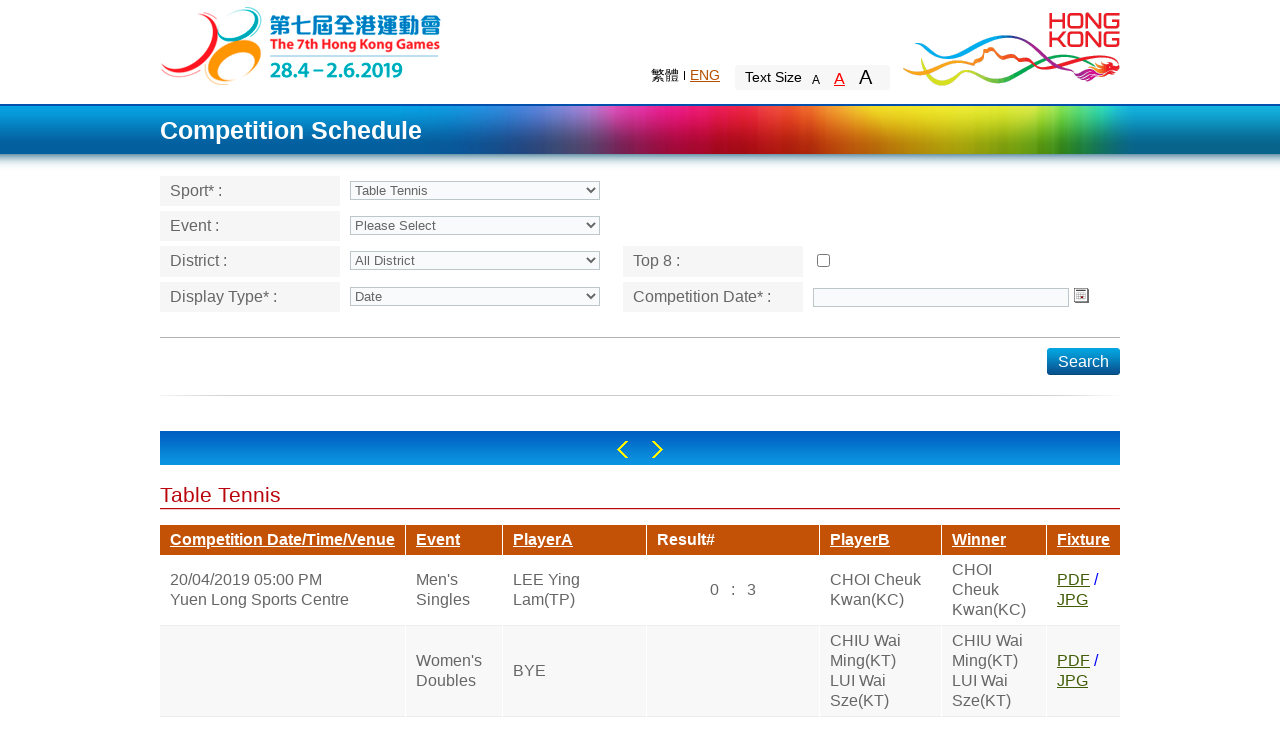

--- FILE ---
content_type: text/html;charset=utf-8
request_url: https://www3.lcsd.gov.hk/hkg_public_7th/competitionSchedule_EN.do?d-sort-s=COMPETITION_WINNER&sportId=6&d-page-p=36&districtId=0&action_type=Search&gamesYear=2019&d-dir-d=desc&display=day&d-searchid-s=186ba
body_size: 35181
content:
<!DOCTYPE HTML PUBLIC "-//W3C//DTD HTML 4.01 Transitional//EN" "http://www.w3.org/TR/html4/loose.dtd">











<html xmlns="http://www.w3.org/1999/xhtml" xml:lang="en" lang="en">
<head>
<meta http-equiv="Content-Type" content="text/html; charset=utf-8">
<title>Competition Schedule</title>
<base href="https://www3.lcsd.gov.hk:443/hkg_public_7th/">


<base href="https://www3.lcsd.gov.hk:443/hkg_public_7th/" >
<META http-equiv="Content-Style-Type" content="text/css">
<META http-equiv="Content-Script-Type" content="type">
<script type="text/javascript" src="js/jquery-1.7.2.js"></script>
<script type="text/javascript" src="css/filemanager/template/common/js/jquery-1.10.2.min.js"></script>
<script type="text/javascript" src="css/filemanager/template/common/js/jquery-ui.js"></script>
<script type="text/javascript" src="css/filemanager/template/common/js/jq_control.js"></script>
<script type="text/javascript" src="css/filemanager/template/common/js/common.js"></script>
<script type="text/javascript" src="css/filemanager/template/common/js/jquery.fixedheadertable.js"></script>
<script type="text/javascript" src="js/checkValidation.js"></script>
<script type="text/javascript" src="js/common.js"></script>
<script type="text/javascript" src="js/option.js"></script>		

<link href="css/filemanager/template/en/css/style.css" rel="stylesheet" type="text/css" media="screen,print">
 <script type="text/javascript">
 		function downloadmsg() {
			var cE ="en";
	        gamesId = '2019';
	        var sportId = '6';
	        var eventId = '';
			if(gamesId==null&&sportId==null){
				changeYearOnSchedule(cE);
			}else{
				changeYearOnSchedule(cE,gamesId,sportId,eventId);
			}
			
			var display = $("#type").val();
			if (display !="date") {	
				$("#divDate").css("display", "none");
			}
			  var alertMsg = $.trim($("#alertMsg").text());
				 
			  var text = alertMsg.replace(/^\s*/, "").replace(/\s*$/, "");
			  if (alertMsg != "" && !isEmpty(text)) {
				  alert(alertMsg);
			  }
		}  
	function init() {









		downloadmsg();
		$("#list th").attr("tabindex",0);
		$("#list th.sortable").removeAttr("tabindex");
		$("#list td").attr("tabindex",0);
	}
function selcetCalender(){
	var date = '';
	if(!isEmpty($("#datepicker").val())&&$("#type").val()=='month'){
		var month = $("#datepicker").val().split('/')[0];
		var monthNew = (month!='01'?parseInt(month)-1:parseInt(month));
		monthNew = (monthNew.length>1?monthNew:'0'+monthNew);
		var datepickerVal = $("#datepicker").val().replace(month,monthNew);
		date = '01/'+datepickerVal;
	}
	var da = new Array();	
	var dm = new Array();	
	var dd = new Array();	
	//var gameId=$("#ddGamesYear").val();
	
	$.get("games.do", {"gameId": gamesId}, 
			function(data){
		if(data!=null&&data.length!=0){
			da= data.split("$");
			var d=da[0];
			var	m=da[1];
			dd=d.split("@");
			dm=m.split("@");
			var start = dd[0].split("/");
			var end = dd[1].split("/");
			var startDate = new Date(start[2], start[1]-1, start[0]);
			var endDate = new Date(end[2], end[1]-1, end[0]);
	
			
			var display=$("#type").val();
			
			if(display=="date" || display=="week"){
				var format = "dd/mm/yy";
				$.datepicker.formatDate(format)
				$("#datepicker").datepicker('destroy');
				$( "#datepicker" ).datepicker({
					minDate: startDate,
					maxDate: endDate,
					dateFormat: format
				});
	
			}else if(display=="month"){	
				var format = "mm/yy";
				$.datepicker.formatDate(format)
				$("#datepicker").datepicker('destroy');
				if(!isEmpty($("#datepicker").val())){
					$("#datepicker").datepicker({
						defaultDate:toDate(date),
						minDate: startDate,
						maxDate: endDate,
						dateFormat: format
					});	
				}else{
					$("#datepicker").datepicker({
						defaultDate:startDate,
						minDate: startDate,
						maxDate: endDate,
						dateFormat: format
					});	
				}				
			}
		}else{
			var display=$("#type").val();
			var format = "dd/mm/yy";
			if(display=="date" || display=="week"){
				format = "dd/mm/yy";
			}else if(display=="month"){
				format = "mm/yy";
				
			}
			$.datepicker.formatDate(format)
			$("#datepicker").datepicker('destroy');
			$( "#datepicker" ).datepicker({
				dateFormat: format
			});					
		}	
		$("#datepicker").focus();
	});	
}

function selectDisplay(){
	$("#datepicker").val("");
}
function searchCompetiton(){

	if ($("#ddDistrict").val() == null|| $("#ddDistrict").val() == "null"
			|| $("#ddDistrict").val() == ''
			|| isNaN($("#ddSport").val())||$("#ddSport").val()==null||$("#ddSport").val()=='') {
		alert("Please select sport!");
	} else if($("#datepicker").val()== null
			|| $("#datepicker").val() == ''){
		alert("The competition date cannot be empty.");
	}else{
		var isTop=document.getElementById("top");
	
		if(isTop.checked){
			$("#isTop").val("Y");
		}else{
			$("#isTop").attr("checked",true);
			$("#isTop").val("N");
		}
		
		$("#action_type").val ("Search");
		$("#date_type").val ("date_type");
		$("form")[0].submit();
	}
}
function toDate(str){    
var sd=str.split("/");    
return new Date(sd[2],sd[1],sd[0]);
}


function addDate(){
	var addDateTime=$.trim($("#addDate").text());
	var isTop=document.getElementById("top");
	
	if(isTop.checked){
		$("#isTop").val("Y");
	}else{
		$("#isTop").val(null);
	}
	$("#action_type").val ("Search");
	$("#date_type").val ("Add");
	$("#addDateTime").val (addDateTime);
	
	
	var da = new Array();		
	var dd = new Array();	
	//var gameId=$("#ddGamesYear").val();
	
	$.get("games.do", {"gameId":gamesId}, 
			function(data){
			if(data!=null){
				
			da= data.split("$");
			var d=da[0];
			dd=d.split("@");
			var endDate=dd[1];
		 
			var ed=toDate(endDate);
		   
			var addDate=toDate(addDateTime);
		
				if(ed>addDate){
					if ($("#ddDistrict").val() == null
								|| $("#ddDistrict").val() == ''
								|| isNaN($("#ddSport").val())||$("#ddSport").val()==null||$("#ddSport").val()=='') {
							alert("Please select sport!");
						} else if($("#datepicker").val()== null
								|| $("#datepicker").val() == ''){
							alert("The competition date cannot be empty.");
						}else{
							$("form")[0].submit();
						};
					}else{
						alert("Maximum time is not greater than "+endDate+".");
					};
			
		};	
		});	
	
}
function minusDate(){
	var addDateTime=$.trim($("#addDate").text());
	var isTop=document.getElementById("top");
	if(isTop.checked){
		$("#isTop").val("Y");
	}else{
		$("#isTop").val(null);
	}
	$("#action_type").val ("Search");
	$("#date_type").val ("Minus");
	$("#addDateTime").val (addDateTime);
	
	var da = new Array();		
	var dd = new Array();	
	//var gameId=$("#ddGamesYear").val();
	
	$.get("games.do", {"gameId": gamesId}, 
			function(data){
			if(data!=null){
				
			da= data.split("$");
			var d=da[0];
			dd=d.split("@");
			var startDate=dd[0];
			var sd=toDate(startDate);
			var midate=toDate(addDateTime);	
				if(sd<midate){
					if ($("#ddDistrict").val() == null
								|| $("#ddDistrict").val() == ''
								|| isNaN($("#ddSport").val())||$("#ddSport").val()==null||$("#ddSport").val()=='') {
							alert("Please select sport!");
						} else if($("#datepicker").val()== null
								|| $("#datepicker").val() == ''){
							alert("The competition date cannot be empty.");
						}else{
							$("form")[0].submit();
						};
					}else{
						alert("The minimum time not less than "+startDate+".");
					};
			
		};	
		});	

}

function changeGamesYear(){
var cE ="en";
changeYearOnSchedule(cE);
selectDisplay();
}
function getChangeSport(year){
showTheHeat();
var cE ="en";
changeSport(cE,year);
};		
	function showTheHeat(){
		var sportId = $("#ddSport").val();
		if(sportId==$("#ddSport").get(0).options[0].value){
			$("#heatNameTD").addClass("hiddenStyle");
			$("#heatValueTD").addClass("hiddenStyle");
		}else{
			$.get("sport.do", {"action_type":"getSportType","sportId": sportId}, function(data){
					if(data!=null){
						if(data=='R'){
							$("#heatNameTD").removeClass();
							$("#heatValueTD").removeClass();
						}else{
							$("#heatNameTD").addClass("hiddenStyle");
							$("#heatValueTD").addClass("hiddenStyle");
						}
					}
			});
		}
	}			
	 </script> 
	 <style type="text/css">
		.hiddenStyle{
			display:none;
		}
	</style>  
</head>
<body onload="init()">
   <div id="sizecontrol">
			<div id="wrapper">
				<!DOCTYPE HTML PUBLIC "-//W3C//DTD HTML 4.01 Transitional//EN" "http://www.w3.org/TR/html4/loose.dtd">


<html xmlns="http://www.w3.org/1999/xhtml" xml:lang="en" lang="en">
  <head>
  	<meta http-equiv="Content-Type" content="text/html; charset=utf-8">
    <base href="https://www3.lcsd.gov.hk:443/hkg_public_7th/">
    <title>header</title>
    <link href="css/filemanager/template/en/css/style.css" rel="stylesheet" type="text/css" media="screen,print">
  </head>
  
  <body>
    	<div id="top_wrap">
			<div id="top_zone">
				<a id="hkgames_logo" href="http://www.hongkonggames.hk/hkg2017/en.html" >The 6th Hong Kong Games</a>
				<div class="clearfix" id="nav_zone">
					<div class="f_right"><a id="brandhk_logo" target="_blank" title="Brand Hong Kong" href="http://www.brandhk.gov.hk/en/">Brand Hong Kong</a></div>
					<div class="f_right">
						<!-- <div style="margin-top:30px;" class="clearfix">
							<div class="clearfix" id="search_field">
								<form>
									<label class="accessbility" for="query">Search</label>
									<input type="text" name="query" id="query" class="topfield_input" value="Search" autocomplete="off">
									<a href="javascript:search();" class="search_btn" title="Search">Search</a>
								</form>
							</div>
							<a title="Share" id="share_btn" href="javascript:">Share
								<div id="sharebox"><img usemap="#sharemap" alt="Share icons" title="Share icons" src="http://dev01.devprj.com/hkgames/filemanager/template/common/images/share_icon.png"></div>
							</a>
						</div> -->
						<div style="margin-top:65px;" class="clearfix">
							<div class="f_right" id="textsize_wrap">
								<ul id="textsize_nav">
									<li>Text Size</li>
									<li class="font_control">
									<a alt="Default Font Size" title="Default Font Size" class="" id="txt_s" href="javascript:changeFontSize(1);">A</a>
									<a alt="Larger Font Size" title="Larger Font Size" class="selected" id="txt_m" href="javascript:changeFontSize(2);">A</a>
									<a alt="Largest Font Size" title="Largest Font Size" class="" id="txt_l" href="javascript:changeFontSize(3);">A</a>
									</li>
								</ul>
							</div>
							<ul class="f_right" id="lang_nav">
								<li class="tc"><a href="javascript:SwitchLang(2);" alt="繁體" title="繁體">繁體</a></li>
								<li class="en"><a class="selected" href="javascript:SwitchLang(1);" alt="ENG" title="ENG">ENG</a></li>
								<!-- <li><a href="javascript:mobileSwitch('en');">Mobile</a></li>
								<li><a href="javascript:">Site Map</a></li> -->
							</ul>
						</div>
					</div>
				</div>
			</div>
		</div>
  </body>
</html>

				<div id="middle_wrap">
						<div id="title">
							<div id="title_inner">
								<div>Competition Schedule</div>
							</div>
						</div>
						<div id="content">
		  					<!DOCTYPE HTML PUBLIC "-//W3C//DTD HTML 4.01 Transitional//EN" "http://www.w3.org/TR/html4/loose.dtd">










<html xmlns="http://www.w3.org/1999/xhtml" xml:lang="en" lang="en">
<head>
<meta http-equiv="Content-Type" content="text/html; charset=utf-8">
<title>Competition Schedule</title>
<base href="https://www3.lcsd.gov.hk:443/hkg_public_7th/">


<base href="https://www3.lcsd.gov.hk:443/hkg_public_7th/" >
<META http-equiv="Content-Style-Type" content="text/css">
<META http-equiv="Content-Script-Type" content="type">
<script type="text/javascript" src="js/jquery-1.7.2.js"></script>
<script type="text/javascript" src="css/filemanager/template/common/js/jquery-1.10.2.min.js"></script>
<script type="text/javascript" src="css/filemanager/template/common/js/jquery-ui.js"></script>
<script type="text/javascript" src="css/filemanager/template/common/js/jq_control.js"></script>
<script type="text/javascript" src="css/filemanager/template/common/js/common.js"></script>
<script type="text/javascript" src="css/filemanager/template/common/js/jquery.fixedheadertable.js"></script>
<script type="text/javascript" src="js/checkValidation.js"></script>
<script type="text/javascript" src="js/common.js"></script>
<script type="text/javascript" src="js/option.js"></script>		

<link href="css/filemanager/template/en/css/style.css" rel="stylesheet" type="text/css" media="screen,print">
</head>
<body>		
		<form name="CompetitionForm" method="get" action="/hkg_public_7th/competitionSchedule_EN.do" id="CompetitionForm">
		<input type="hidden" name="gamesYear" value="2019" id="gamesID">
        <input type="hidden" name="eventName" value="" id="eventName"/>
       	<label for="alertMsg" style="display:none">&nbsp;</label>
 		<textarea id="alertMsg" style="display:none" cols="0" rows="0">
 		  
		  
		</textarea>
	
		<table class="tbl_type1" cellpadding="0" cellspacing="0">
			<tr valign="top">
				<th style="width:160px;">
					<label for="ddSport">
						Sport* 
						:
					</label>
				</th>
				<td colspan="3" style="width:270px;">
					<select name="sportId" onchange="getChangeSport('2019')" style="width:250px" class="dropdown" id="ddSport"><option value="null">Please Select</option>
</select>
				</td>
			</tr>
			<tr valign="top">
				<th>
					<label for="ddEvent">
						Event 
						:
					</label>
				</th>
				<td>
					<select name="eventCode" onchange="getRecordType()" style="width:250px" class="dropdown" id="ddEvent"><option value="null">Please Select</option>
</select>
				</td>
				<th id="heatNameTD" class="hiddenStyle" style="width:160px;">
					Heat
				</th>
				<td>
					<input type="text" name="heat" id="heatValueTD" style="width:250px" class="hiddenStyle"/>
				</td>
			</tr>
			<tr valign="top">
				<th>
					<label for="ddDistrict">
						District 
						:
					</label>
				</th>
				<td>
					<select name="districtId" onchange="gModifiedInd=true;" style="width:250px" class="dropdown" id="ddDistrict"><option value="0" selected="selected">All District</option>
<option value="1">Central &amp; Western</option>
<option value="2">Eastern</option>
<option value="10">Islands</option>
<option value="5">Kowloon City</option>
<option value="11">Kwai Tsing</option>
<option value="6">Kwun Tong</option>
<option value="12">North</option>
<option value="13">Sai Kung</option>
<option value="14">Sha Tin</option>
<option value="7">Sham Shui Po</option>
<option value="3">Southern</option>
<option value="15">Tai Po</option>
<option value="16">Tsuen Wan</option>
<option value="17">Tuen Mun</option>
<option value="4">Wan Chai</option>
<option value="8">Wong Tai Sin</option>
<option value="9">Yau Tsim Mong</option>
<option value="18">Yuen Long</option>
</select>
				</td>
				<th style="width:160px;">
					Top 8
					:
				</th>
				<td>
					
			    		
			    		
						 	<input type="checkbox"  id="top">
			    		
			    	
			    	<label for="top">&nbsp;</label>
				</td>
			</tr>
			<tr valign="top">
				<th>
					<label for="type">
						Display Type* 
						:
					</label>
				</th>
				<td>
					<select name="display" onclick="selectDisplay()" style="width:250px" id="type"><option value="date">Date</option>
		  				<option value="week">Week</option>
		  				<option value="month">Month</option></select>
  				</td>
				<th>
					<label for="datepicker">
						Competition Date* 
						:
					</label>
				</th>
				<td>
					<input type="text" name="dateTime" id="datepicker" value="" style="width:250px" readonly/>
					<a href="javascript:selcetCalender();" class="btn_calendar">
					    <span><span>Calendar</span></span>
					</a>
				</td>
			</tr>		
		</table>
		<div class="hr1"></div>
		<div class="clearfix">
			<a href="javascript:searchCompetiton();" class="btn_blue f_right"><span><span>Search</span></span></a>
		</div>
		<div class="hr2"></div>
		<input type="hidden" name="isTop" value="" id="isTop">
		<input type="hidden" name="action_type" value="Search" id="action_type">
		<input type="hidden" name="date_type" value="" id="date_type">
		<input type="hidden" name="addDateTime" value="" id="addDateTime">
		</form>
</body>
</html>
		  					<div class="blue_bar" id="divDate">
								<a href="javascript:minusDate();" class="left_arrow">Left</a>
								<span id="addDate"></span>
								<a href="javascript:addDate();" class="right_arrow">Right</a>
							</div>
							<h1 class="red_line"></h1>
							
<table id="list" class="tbl_type2">
<thead>
<tr>
<th class="sortable">
<a href="competitionSchedule_EN.do?sportId=6&amp;d-sort-s=DATETIME&amp;districtId=0&amp;action_type=Search&amp;display=day&amp;d-dir-d=asc&amp;gamesYear=2019&amp;d-searchid-s=186c4">Competition Date/Time/Venue</a></th>
<th class="sortable">
<a href="competitionSchedule_EN.do?sportId=6&amp;d-sort-s=EVENTNAME_EN&amp;districtId=0&amp;action_type=Search&amp;display=day&amp;d-dir-d=asc&amp;gamesYear=2019&amp;d-searchid-s=186c4">Event</a></th>
<th class="sortable">
<a href="competitionSchedule_EN.do?sportId=6&amp;d-sort-s=COMPETITOR_A&amp;districtId=0&amp;action_type=Search&amp;display=day&amp;d-dir-d=asc&amp;gamesYear=2019&amp;d-searchid-s=186c4">PlayerA</a></th>
<th>Result#</th>
<th class="sortable">
<a href="competitionSchedule_EN.do?sportId=6&amp;d-sort-s=COMPETITOR_B&amp;districtId=0&amp;action_type=Search&amp;display=day&amp;d-dir-d=asc&amp;gamesYear=2019&amp;d-searchid-s=186c4">PlayerB</a></th>
<th class="sortable sorted order2">
<a href="competitionSchedule_EN.do?sportId=6&amp;d-sort-s=COMPETITION_WINNER&amp;districtId=0&amp;action_type=Search&amp;display=day&amp;d-dir-d=asc&amp;gamesYear=2019&amp;d-searchid-s=186c4">Winner</a></th>
<th class="sortable">
<a href="competitionSchedule_EN.do?sportId=6&amp;d-sort-s=DATETIME&amp;districtId=0&amp;action_type=Search&amp;display=day&amp;d-dir-d=asc&amp;gamesYear=2019&amp;d-searchid-s=186c4">Fixture</a></th></tr></thead>
<tbody>
<tr class="odd">
<td>
									<div style="width: inherit;">
														
										
										20/04/2019 05:00 PM<br/>Yuen Long Sports Centre
									</div>
								</td>
<td>
									Men's Singles
								</td>
<td>
									LEE Ying Lam(TP)<br>
								</td>
<td style="text-align:center; padding: 0;">									
									<div style ="text-align:center; padding: 0; margin: 0;" >
										0&nbsp;&nbsp;
										:
										&nbsp;&nbsp;3<br/>
										
									</div>
								</td>
<td>
									CHOI Cheuk Kwan(KC)<br>
								</td>
<td>
									CHOI Cheuk Kwan(KC)<br>
								</td>
<td>
									
									<a href="generateFixture_EN.do?action_type=downLoad&gameId=4&sportId=6&eventId=324&fileType=pdf&language=EN&dateTime=&isTop=&date_type=&districtId=0&display=day&addDateTime=">PDF</a>
									<font color="blue">/</font>
									<a href="generateFixture_EN.do?action_type=downLoad&gameId=4&sportId=6&eventId=324&fileType=jpg&language=EN&dateTime=&isTop=&date_type=&districtId=0&display=day&addDateTime=">JPG</a>
									
													
								</td></tr>
<tr class="even">
<td>
									<div style="width: inherit;">
														
										
										<br/>
									</div>
								</td>
<td>
									Women's Doubles
								</td>
<td>
									BYE
								</td>
<td style="text-align:center; padding: 0;">									
									<div style ="text-align:center; padding: 0; margin: 0;" >
										&nbsp;&nbsp;
										
										&nbsp;&nbsp;<br/>
										
										<table style="border: none; width: inherit; margin: 0 auto; padding: 0;">
										  <tr>
											<td style="border: none;float: left; text-align:left;width: 50px;" Class="sortable">
											
											
											
											
											</td>
											<td style="border: none;">&nbsp;</td>
											<td style="border: none;float: right; text-align:right;width: 50px;" Class="sortable">
											
											
											
											
											</td>
										  </tr>
										</table>
										
									</div>
								</td>
<td>
									CHIU Wai Ming(KT)<br>LUI Wai Sze(KT)<br>
								</td>
<td>
									CHIU Wai Ming(KT)<br>LUI Wai Sze(KT)<br>
								</td>
<td>
									
									<a href="generateFixture_EN.do?action_type=downLoad&gameId=4&sportId=6&eventId=328&fileType=pdf&language=EN&dateTime=&isTop=&date_type=&districtId=0&display=day&addDateTime=">PDF</a>
									<font color="blue">/</font>
									<a href="generateFixture_EN.do?action_type=downLoad&gameId=4&sportId=6&eventId=328&fileType=jpg&language=EN&dateTime=&isTop=&date_type=&districtId=0&display=day&addDateTime=">JPG</a>
									
													
								</td></tr>
<tr class="odd">
<td>
									<div style="width: inherit;">
														
										
										26/05/2019 11:00 AM<br/>Lai Chi Kok Park Sports Centre
									</div>
								</td>
<td>
									Women's Doubles
								</td>
<td>
									CHAN Sum In(IS)<br>CHAN Wan Tung Wharton(IS)<br>
								</td>
<td style="text-align:center; padding: 0;">									
									<div style ="text-align:center; padding: 0; margin: 0;" >
										2&nbsp;&nbsp;
										:
										&nbsp;&nbsp;4<br/>
										
									</div>
								</td>
<td>
									CHIU Wai Ming(KT)<br>LUI Wai Sze(KT)<br>
								</td>
<td>
									CHIU Wai Ming(KT)<br>LUI Wai Sze(KT)<br>
								</td>
<td>
									
									<a href="generateFixture_EN.do?action_type=downLoad&gameId=4&sportId=6&eventId=328&fileType=pdf&language=EN&dateTime=&isTop=&date_type=&districtId=0&display=day&addDateTime=">PDF</a>
									<font color="blue">/</font>
									<a href="generateFixture_EN.do?action_type=downLoad&gameId=4&sportId=6&eventId=328&fileType=jpg&language=EN&dateTime=&isTop=&date_type=&districtId=0&display=day&addDateTime=">JPG</a>
									
													
								</td></tr>
<tr class="even">
<td>
									<div style="width: inherit;">
														
										
										08/05/2019 08:30 PM<br/>Tiu Keng Leng Sports Centre
									</div>
								</td>
<td>
									Women's Doubles
								</td>
<td>
									CHIU Wai Ming(KT)<br>LUI Wai Sze(KT)<br>
								</td>
<td style="text-align:center; padding: 0;">									
									<div style ="text-align:center; padding: 0; margin: 0;" >
										4&nbsp;&nbsp;
										:
										&nbsp;&nbsp;0<br/>
										
									</div>
								</td>
<td>
									LAM Wing Yiu(KC)<br>WONG Zhi Ling Jade(KC)<br>
								</td>
<td>
									CHIU Wai Ming(KT)<br>LUI Wai Sze(KT)<br>
								</td>
<td>
									
									<a href="generateFixture_EN.do?action_type=downLoad&gameId=4&sportId=6&eventId=328&fileType=pdf&language=EN&dateTime=&isTop=&date_type=&districtId=0&display=day&addDateTime=">PDF</a>
									<font color="blue">/</font>
									<a href="generateFixture_EN.do?action_type=downLoad&gameId=4&sportId=6&eventId=328&fileType=jpg&language=EN&dateTime=&isTop=&date_type=&districtId=0&display=day&addDateTime=">JPG</a>
									
													
								</td></tr>
<tr class="odd">
<td>
									<div style="width: inherit;">
														
										
										20/04/2019 04:00 PM<br/>Yuen Long Sports Centre
									</div>
								</td>
<td>
									Women's Doubles
								</td>
<td>
									CHIU Wai Ming(KT)<br>LUI Wai Sze(KT)<br>
								</td>
<td style="text-align:center; padding: 0;">									
									<div style ="text-align:center; padding: 0; margin: 0;" >
										3&nbsp;&nbsp;
										:
										&nbsp;&nbsp;0<br/>
										
									</div>
								</td>
<td>
									MAU Hong Yi(WTS)<br>WAN Hau Ching(WTS)<br>
								</td>
<td>
									CHIU Wai Ming(KT)<br>LUI Wai Sze(KT)<br>
								</td>
<td>
									
									<a href="generateFixture_EN.do?action_type=downLoad&gameId=4&sportId=6&eventId=328&fileType=pdf&language=EN&dateTime=&isTop=&date_type=&districtId=0&display=day&addDateTime=">PDF</a>
									<font color="blue">/</font>
									<a href="generateFixture_EN.do?action_type=downLoad&gameId=4&sportId=6&eventId=328&fileType=jpg&language=EN&dateTime=&isTop=&date_type=&districtId=0&display=day&addDateTime=">JPG</a>
									
													
								</td></tr>
<tr class="even">
<td>
									<div style="width: inherit;">
														
										
										08/05/2019 07:30 PM<br/>Tiu Keng Leng Sports Centre
									</div>
								</td>
<td>
									Women's Doubles
								</td>
<td>
									CHIU Wai Ming(KT)<br>LUI Wai Sze(KT)<br>
								</td>
<td style="text-align:center; padding: 0;">									
									<div style ="text-align:center; padding: 0; margin: 0;" >
										3&nbsp;&nbsp;
										:
										&nbsp;&nbsp;0<br/>
										
									</div>
								</td>
<td>
									TAM Sin Chi(ST)<br>TANG Hoi Wan, Tiffany(ST)<br>
								</td>
<td>
									CHIU Wai Ming(KT)<br>LUI Wai Sze(KT)<br>
								</td>
<td>
									
									<a href="generateFixture_EN.do?action_type=downLoad&gameId=4&sportId=6&eventId=328&fileType=pdf&language=EN&dateTime=&isTop=&date_type=&districtId=0&display=day&addDateTime=">PDF</a>
									<font color="blue">/</font>
									<a href="generateFixture_EN.do?action_type=downLoad&gameId=4&sportId=6&eventId=328&fileType=jpg&language=EN&dateTime=&isTop=&date_type=&districtId=0&display=day&addDateTime=">JPG</a>
									
													
								</td></tr>
<tr class="odd">
<td>
									<div style="width: inherit;">
														
										
										20/04/2019 03:00 PM<br/>Yuen Long Sports Centre
									</div>
								</td>
<td>
									Women's Doubles
								</td>
<td>
									CHIU Wai Ming(KT)<br>LUI Wai Sze(KT)<br>
								</td>
<td style="text-align:center; padding: 0;">									
									<div style ="text-align:center; padding: 0; margin: 0;" >
										3&nbsp;&nbsp;
										:
										&nbsp;&nbsp;1<br/>
										
									</div>
								</td>
<td>
									Chandani<br>KHUSHI<br>(YTM)<br>LEE Pui Shan Bonnie(YTM)<br>
								</td>
<td>
									CHIU Wai Ming(KT)<br>LUI Wai Sze(KT)<br>
								</td>
<td>
									
									<a href="generateFixture_EN.do?action_type=downLoad&gameId=4&sportId=6&eventId=328&fileType=pdf&language=EN&dateTime=&isTop=&date_type=&districtId=0&display=day&addDateTime=">PDF</a>
									<font color="blue">/</font>
									<a href="generateFixture_EN.do?action_type=downLoad&gameId=4&sportId=6&eventId=328&fileType=jpg&language=EN&dateTime=&isTop=&date_type=&districtId=0&display=day&addDateTime=">JPG</a>
									
													
								</td></tr>
<tr class="even">
<td>
									<div style="width: inherit;">
														
										
										26/05/2019 10:00 AM<br/>Lai Chi Kok Park Sports Centre
									</div>
								</td>
<td>
									Men's Singles
								</td>
<td>
									CHEUNG Yu Kit(E)<br>
								</td>
<td style="text-align:center; padding: 0;">									
									<div style ="text-align:center; padding: 0; margin: 0;" >
										3&nbsp;&nbsp;
										:
										&nbsp;&nbsp;1<br/>
										
									</div>
								</td>
<td>
									LUI Ting Lung(KWT)<br>
								</td>
<td>
									CHEUNG Yu Kit(E)<br>
								</td>
<td>
									
									<a href="generateFixture_EN.do?action_type=downLoad&gameId=4&sportId=6&eventId=324&fileType=pdf&language=EN&dateTime=&isTop=&date_type=&districtId=0&display=day&addDateTime=">PDF</a>
									<font color="blue">/</font>
									<a href="generateFixture_EN.do?action_type=downLoad&gameId=4&sportId=6&eventId=324&fileType=jpg&language=EN&dateTime=&isTop=&date_type=&districtId=0&display=day&addDateTime=">JPG</a>
									
													
								</td></tr>
<tr class="odd">
<td>
									<div style="width: inherit;">
														
										
										10/05/2019 08:30 PM<br/>Tiu Keng Leng Sports Centre
									</div>
								</td>
<td>
									Men's Singles
								</td>
<td>
									CHEUNG Yu Kit(E)<br>
								</td>
<td style="text-align:center; padding: 0;">									
									<div style ="text-align:center; padding: 0; margin: 0;" >
										3&nbsp;&nbsp;
										:
										&nbsp;&nbsp;2<br/>
										
									</div>
								</td>
<td>
									CHEUNG Yin To(IS)<br>
								</td>
<td>
									CHEUNG Yu Kit(E)<br>
								</td>
<td>
									
									<a href="generateFixture_EN.do?action_type=downLoad&gameId=4&sportId=6&eventId=324&fileType=pdf&language=EN&dateTime=&isTop=&date_type=&districtId=0&display=day&addDateTime=">PDF</a>
									<font color="blue">/</font>
									<a href="generateFixture_EN.do?action_type=downLoad&gameId=4&sportId=6&eventId=324&fileType=jpg&language=EN&dateTime=&isTop=&date_type=&districtId=0&display=day&addDateTime=">JPG</a>
									
													
								</td></tr>
<tr class="even">
<td>
									<div style="width: inherit;">
														
										
										20/04/2019 06:00 PM<br/>Yuen Long Sports Centre
									</div>
								</td>
<td>
									Men's Singles
								</td>
<td>
									FUNG Chun Wai(KT)<br>
								</td>
<td style="text-align:center; padding: 0;">									
									<div style ="text-align:center; padding: 0; margin: 0;" >
										1&nbsp;&nbsp;
										:
										&nbsp;&nbsp;3<br/>
										
									</div>
								</td>
<td>
									CHEUNG Yu Kit(E)<br>
								</td>
<td>
									CHEUNG Yu Kit(E)<br>
								</td>
<td>
									
									<a href="generateFixture_EN.do?action_type=downLoad&gameId=4&sportId=6&eventId=324&fileType=pdf&language=EN&dateTime=&isTop=&date_type=&districtId=0&display=day&addDateTime=">PDF</a>
									<font color="blue">/</font>
									<a href="generateFixture_EN.do?action_type=downLoad&gameId=4&sportId=6&eventId=324&fileType=jpg&language=EN&dateTime=&isTop=&date_type=&districtId=0&display=day&addDateTime=">JPG</a>
									
													
								</td></tr></tbody></table><span id="pagebanner" class="pagebanner">Record <b>351</b>-<b>360</b> (Total <b>428</b> record(s))</span><div class="paging_wrap"><a href="competitionSchedule_EN.do?d-sort-s=COMPETITION_WINNER&amp;sportId=6&amp;d-page-p=1&amp;districtId=0&amp;action_type=Search&amp;gamesYear=2019&amp;d-dir-d=desc&amp;display=day&amp;d-searchid-s=186ba" class="btn_blue_small"><span><span>First</span></span></a> &nbsp; <a href="competitionSchedule_EN.do?d-sort-s=COMPETITION_WINNER&amp;sportId=6&amp;d-page-p=35&amp;districtId=0&amp;action_type=Search&amp;gamesYear=2019&amp;d-dir-d=desc&amp;display=day&amp;d-searchid-s=186ba" class="btn_blue_small"><span><span>Prev</span></span></a> &nbsp; <a href="competitionSchedule_EN.do?d-sort-s=COMPETITION_WINNER&amp;sportId=6&amp;d-page-p=32&amp;districtId=0&amp;action_type=Search&amp;gamesYear=2019&amp;d-dir-d=desc&amp;display=day&amp;d-searchid-s=186ba" title="Go to page 32">32</a>&nbsp;| <a href="competitionSchedule_EN.do?d-sort-s=COMPETITION_WINNER&amp;sportId=6&amp;d-page-p=33&amp;districtId=0&amp;action_type=Search&amp;gamesYear=2019&amp;d-dir-d=desc&amp;display=day&amp;d-searchid-s=186ba" title="Go to page 33">33</a>&nbsp;| <a href="competitionSchedule_EN.do?d-sort-s=COMPETITION_WINNER&amp;sportId=6&amp;d-page-p=34&amp;districtId=0&amp;action_type=Search&amp;gamesYear=2019&amp;d-dir-d=desc&amp;display=day&amp;d-searchid-s=186ba" title="Go to page 34">34</a>&nbsp;| <a href="competitionSchedule_EN.do?d-sort-s=COMPETITION_WINNER&amp;sportId=6&amp;d-page-p=35&amp;districtId=0&amp;action_type=Search&amp;gamesYear=2019&amp;d-dir-d=desc&amp;display=day&amp;d-searchid-s=186ba" title="Go to page 35">35</a>&nbsp;| <strong>36</strong>&nbsp;| <a href="competitionSchedule_EN.do?d-sort-s=COMPETITION_WINNER&amp;sportId=6&amp;d-page-p=37&amp;districtId=0&amp;action_type=Search&amp;gamesYear=2019&amp;d-dir-d=desc&amp;display=day&amp;d-searchid-s=186ba" title="Go to page 37">37</a>&nbsp;| <a href="competitionSchedule_EN.do?d-sort-s=COMPETITION_WINNER&amp;sportId=6&amp;d-page-p=38&amp;districtId=0&amp;action_type=Search&amp;gamesYear=2019&amp;d-dir-d=desc&amp;display=day&amp;d-searchid-s=186ba" title="Go to page 38">38</a>&nbsp;| <a href="competitionSchedule_EN.do?d-sort-s=COMPETITION_WINNER&amp;sportId=6&amp;d-page-p=39&amp;districtId=0&amp;action_type=Search&amp;gamesYear=2019&amp;d-dir-d=desc&amp;display=day&amp;d-searchid-s=186ba" title="Go to page 39">39</a> &nbsp; <a href="competitionSchedule_EN.do?d-sort-s=COMPETITION_WINNER&amp;sportId=6&amp;d-page-p=37&amp;districtId=0&amp;action_type=Search&amp;gamesYear=2019&amp;d-dir-d=desc&amp;display=day&amp;d-searchid-s=186ba" class="btn_blue_small"><span><span>Next</span></span></a> &nbsp; <a href="competitionSchedule_EN.do?d-sort-s=COMPETITION_WINNER&amp;sportId=6&amp;d-page-p=43&amp;districtId=0&amp;action_type=Search&amp;gamesYear=2019&amp;d-dir-d=desc&amp;display=day&amp;d-searchid-s=186ba" class="btn_blue_small"><span><span>Last</span></span></a> </div>
							<br/>
							<br/>
							
								<label class="remarks">
									#: The competition results of badminton, table tennis, tennis and volleyball are recorded in unit of set;<br>&nbsp;&nbsp;&nbsp;&nbsp;The competition results of basketball and futsal are recorded in unit of score.
								</label>
							
					</div>
				</div>
				<div id="push"></div>
			</div>
			



<!DOCTYPE HTML>
<html xmlns="http://www.w3.org/1999/xhtml" xml:lang="en" lang="en">
  <head>
    <base href="https://www3.lcsd.gov.hk:443/hkg_public_7th/">
    <title></title>
     <link href="css/filemanager/template/en/css/style.css" rel="stylesheet" type="text/css" media="screen,print">
  </head>
<body>  
<div id="footer_wrap">
	<div id="footer">
		<div id="footer_left">2018 - 2019 &copy; <a title="This link will open in new window" target="_blank" href="http://www.lcsd.gov.hk/en/notice.php">Important notices</a> | <a title="This link will open in new window" target="_blank" href="http://www.lcsd.gov.hk/en/info_pdo.php">Privacy policy</a><br><span style="display:none;" class="review">Last review date:<span id="div_reviewdate"></span></span><span style="display:none;" class="revision">Last revision date:<span id="div_revisiondate">1 February 2019</span></span></div>
		<div id="footer_right">
			<a class="btn_wcag" title="This link will open in new window" target="_blank" href="http://www.w3.org/WAI/WCAG2AA-Conformance"><img title="Explanation of WCAG 2.0 Level Double-A Conformance" alt="Explanation of WCAG 2.0 Level Double-A Conformance" src="css/filemanager/template/common/images/logo_w3c_wcag2.0.gif"></a>
		</div>
	</div>
</div>
</body>
</html>
		</div>
<script type="text/javascript">
	configureRevisionDate();
	loadFontSize();
</script>
  </body>
</html>

--- FILE ---
content_type: application/javascript
request_url: https://www3.lcsd.gov.hk/hkg_public_7th/css/filemanager/template/common/js/common.js
body_size: 15873
content:
var langs = new Array('en', 'tc', 'sc');
var langCaption = new Array('English', '繁體中文', '簡体中文');
var lang = '';
var langSearch = '';
function Menu() {
	this.contentId = 0;
	this.alt = "";
	this.mDisplay = "";
	this.href = "";
	this.hrefTextOnly = "";
	this.target = "";
	this.folder = "";
	this.Class = "";
	this.aClass = "";
	this.divClass = "";
	this.menuItem="";
	this.ulID = '';
	this.ulClass = '';
	this.extraHTML="";
	this.childs = new Array();
	this.addChild = function(m) {
		this.childs[this.childs.length] = m;
	}
}

for(var counter=0; counter<langs.length; counter++){
	if(location.href.toString().search('/'+langs[counter]+'/')!=-1){
		lang = langs[counter];
		
	}
}
if(lang==''){
	var temp = 1;
	if (location.href.indexOf("lang=")>0) {
		temp = location.href.match(/lang=\d+/)[0];
		temp = temp.replace('lang=','') - 1;
	}
	lang = langs[temp];
	var currentSection = '';
}else{
	var theEval = eval('/'+lang+'\\/[a-zA-Z0-9\_]+/');
	var currentSection = location.href.toString().match(theEval)[0].replace(lang+'/','');
}
try{
	var currentRootSection = zmsCurrentContentId;
	if(zmsParentContentId!=''){
		currentRootSection = zmsParentContentId.match(/\d+,$/)[0].replace(',','');
	}
	
}catch(e){
}

function getPath(){
	var langs = ['en', 'tc', 'sc'];
	var currentLang = langs[0];
	for(x in langs){
		if(location.href.search("/"+langs[x]+"/")!=-1){
			currentLang = langs[x];
		}
	}
	//alert(location.href.substr(0, location.href.search('/'+currentLang+'/')));
	return [location.href.substr(0, location.href.search('/'+currentLang+'/')), currentLang];
}
var temp = getPath();
var currentPath = temp[0];
var currentLang = temp[1];
var currentPathLang = temp[0] + '/' + temp[1] + '/';
//var zmsCharsetID = langs.indexOf(currentLang) + 1;

function SwitchLang(charsetID){
	var url = window.location.toString();
	var isStaticURL = false;
	var langPaths = new Array("en", "tc", "EN", "TC");
	var oldLangPath = "";

	// Check url type (is static page or dynamic page)
	for (i=0; i < langPaths.length; i++){
		if (url.indexOf(langPaths[i]+".jsp") != -1){
			oldLangPath = ""+langPaths[i]+".jsp";
			isStaticURL = true;
			break;
		}
	}
	if (isStaticURL){
		var path;
		path = window.location.href;
		window.location = path.replace(oldLangPath, ""+langPaths[charsetID - 1]+".jsp");
	}else{
		/*if (url.indexOf("lang=") != -1){
			window.location = 
				url.replace(/lang=\d/, "lang="+charsetID);
			alert(window.location.toString());
		}*/
		var currLang = 1;
		if(url.indexOf("_EN.do") != -1){
			currLang = 1;
		}else{
			currLang = 2;
		}
		if(currLang!=charsetID){
			if(url.indexOf("votingAndGuessingActivity_")>0||url.indexOf("photoContest_")>0){
					if(window.confirm("Are you sure to change language?\nIf sure, you will lose all values of the form.")){
						if (url.indexOf("_EN.do") != -1){
							window.location = url.replace("_EN.do", "_ZH.do");
						}else{
							window.location = url.replace("_ZH.do", "_EN.do");
						}
					}
			}else{
				if (url.indexOf("_EN.do") != -1){
					window.location = url.replace("_EN.do", "_ZH.do");
				}else{
					window.location = url.replace("_ZH.do", "_EN.do");
				}	
			}
		}
	}
}

function mobileSwitch(lang){
//  var mainFolder = "";
  var url = window.location.toString();
/*  if (url.indexOf("devprj") != -1){
		var mainFolder = "/hkgames";
  }*/
  if (url.indexOf(".as"+"px") != -1){
    // dynamic
    if (url.indexOf("textonly=") != -1){
      window.location = url.replace(/textonly=\w*/, "textonly=true");
    }else{
      window.location = url + "&textonly=true";
    }
  }else{
    // static
//    window.location = url.replace(/\/index/, "/index_t");
//    window.location = url.replace(/\.htm/, "_m.ht"+"m");
	window.location = currentPath+"/mobile/"+lang+"/home/index.ht"+"ml";
  }
}

function textSwitch(){
  var url = window.location.toString();
  if (url.indexOf(".as"+"px") != -1){
    // dynamic
    if (url.indexOf("textonly=") != -1){
      window.location = url.replace(/textonly=\w*/, "textonly=true");
    }else{
      window.location = url + "&textonly=true";
    }
  }else{
    // static
//    window.location = url.replace(/\/index/, "/index_t");
    window.location = url.replace(/\.htm/, "_t.ht"+"m");
  }
}

function graphicSwitch(){
  var url = window.location.toString();
  if (url.indexOf(".as"+"px") != -1){
    // dynamic
    if (url.indexOf("textonly=") != -1){
      window.location = url.replace(/textonly=\w*/, "textonly=false");
    }else{
      window.location = url + "&textonly=false";
    }
  }else{
    // static
//    window.location = url.replace(/\/index_t/, "/index");
    window.location = url.replace(/_t.htm/, ".ht"+"m");
  }
}

/* FontSize */
var currFontSize = getCookie('hkgames_pagesizes');
currFontSize = currFontSize.replace("=","");
if(currFontSize==''){currFontSize = "txt_m";}
var sizeKeyWords = [
	{classname:'txt_s', caption:'Small'},
	{classname:'txt_m', caption: 'Mid'}, 
	{classname:'txt_l', caption: 'Large'}
];

function loadFontSize() {
	var currFontSize = getCookie('hkgames_pagesizes');
	currFontSize = currFontSize.replace("=","");
	if(currFontSize==''){currFontSize = "txt_m";}
	var index=1;
	for(var i in sizeKeyWords){
		if(sizeKeyWords[i].classname==currFontSize){	index=i;	break;	}
	}
	changeFontSize(parseInt(index)+1, true);
}

function changeFontSize(index, isPageStart){
//	if(! isPageStart){
		for(var i in sizeKeyWords){
			var ClassName = sizeKeyWords[i].classname;
			if(i==index-1){
				$('#sizecontrol').addClass(ClassName+'_size');
				$('ul#textsize_nav li a#'+ClassName).addClass('selected');
			}else{
				$('#sizecontrol').removeClass(ClassName+'_size');
				$('ul#textsize_nav li a#'+ClassName).removeClass('selected');
			}
		}
/*	if(! isPageStart){
//		init();
		menuResize();
	}*/

//		resizeBottom();
//	}
	setCookie('hkgames_pagesizes', sizeKeyWords[index-1].classname, 365);
}

function getCookie(c_name) {
	if (document.cookie.length>0) {
		c_start=document.cookie.indexOf(c_name + "=");
		if (c_start!=-1) { 
			c_start=c_start + c_name.length+1;
			c_end=document.cookie.indexOf(";",c_start);
			if (c_end==-1) c_end=document.cookie.length;
				return unescape(document.cookie.substring(c_start,c_end));
		} 
	}
	return "";
}
function setCookie(c_name,value,expiredays) {
	var exdate=new Date();
	exdate.setDate(exdate.getDate()+expiredays);
	deleteCookie(c_name);
	document.cookie=c_name+ "=" +escape(value)+((expiredays==null) ? "" : ";expires="+exdate.toGMTString()+";path=/;secure");
}

function deleteCookie(c_name) {
	if (getCookie(c_name))	document.cookie = c_name + "=;expires=Thu, 01-Jan-1970 00:00:01 GMT;path=/;secure";
}

function jumpLink(toLink, jSection){
	location.href = currentPathLang+toLink+"/index.ht"+"ml";
	bmove(jSection);
}

function getURLParameter(name) {
    return decodeURIComponent(
		(location.search.toLowerCase().match(RegExp("[?|&]" + name + '=(.+?)(&|$)')) || [, null])[1]
	);
}

function configureRevisionDate(){
	// For all content page(s) earlier than: dateOfPageToReview
	var dateOfPageToReview = new Date(2013,0,1);	/* (YYYY, [0-11], [1-31]) */
	// Apply new Review Date: newReviewDate
	var newReviewDate = new Date(2013,0,1);	/* (YYYY, [0-11], [1-31]) */

	if (typeof(reviewDateExists) != "undefined" && reviewDateExists){
		var placeHolder = $('.review');
		var divDate = document.getElementById("div_reviewdate");
		// Start: Override by newReviewDate
		if (dateOfPageToReview>new Date(reviewDate_Year,reviewDate_Month-1,reviewDate_Day)) {
			reviewDate_Year = newReviewDate.getFullYear();
			reviewDate_Month = newReviewDate.getMonth()+1;
			reviewDate_Day = newReviewDate.getDate();
			placeHolder = $('.review');
			divDate = document.getElementById("div_reviewdate");
		}
		// End: Override by newReviewDate
		if (placeHolder != null && divDate != null){
			divDate.innerHTML = loadDateString(reviewDate_Year, reviewDate_Month, reviewDate_Day);
			placeHolder.css('display','block');
		}
	}
	if (typeof(revisionDateExists) != "undefined" && revisionDateExists){
		var placeHolder = $('.revision');
		var divDate = document.getElementById("div_revisiondate");
		// Start: Override by newReviewDate
		if (dateOfPageToReview>new Date(revisionDate_Year,revisionDate_Month-1,revisionDate_Day)) {
			revisionDate_Year = newReviewDate.getFullYear();
			revisionDate_Month = newReviewDate.getMonth()+1;
			revisionDate_Day = newReviewDate.getDate();
			placeHolder = $('.revision');
			divDate = document.getElementById("div_revisiondate");
		}
		// End: Override by newReviewDate
		if (placeHolder != null && divDate != null){
			divDate.innerHTML = loadDateString(revisionDate_Year, revisionDate_Month, revisionDate_Day);
			placeHolder.css('display','block');
		}
	}
}

function loadDateString(yyyy, mm, dd){
	//switch ((zmsCharsetID%3)){
	switch (currentLang){
		case 'en':
			var monthName = new Array("", "January", "February", "March", "April", "May", "June", "July", "August", "September", "October", "November", "December");
			return dd+" "+monthName[mm]+" "+yyyy;
			//return dd+"/"+mm+"/"+yyyy;
			break;
		case 'tc':
			return yyyy+"年"+mm+"月"+dd+"日";
			//return dd+"/"+mm+"/"+yyyy;
			break;
		case 'sc':
			return yyyy+"年"+mm+"月"+dd+"日";
			//return dd+"/"+mm+"/"+yyyy;
			break;
	}
}

function search(){
	var query = document.getElementById("query").value;
//	var query = $('input[name="query"]').val();
	if (query=='') {
		if (currentLang == "en"){
			alert('Please enter search keyword.');
		} else if (currentLang == "tc"){
			alert('請輸入查詢字串.');
		} else {
			alert('请输入查询字串.');
		}
	} else {
		doSearch(query, false);
	}
}

function doSearch(keyword, isCirculars){
/*	var isTextOnly = false;

	if (window.location.toString().indexOf("/index_t") >= 0
			|| window.location.toString().indexOf("textonly=true") >= 0){
		isTextOnly = true;
	}*/

	var url = "http://search.gov.hk/search.html?";
	url += "tpl_id=stdsearch&";
	url += "gp0=bjo_home&";
	if (isCirculars){
		url += "gp1=bjo_circulars&";
		url += "a_submit=true&";
	}else{
		url += "gp1=bjo_home&";
	}
	url += "ui_charset=utf-8&";
	url += "web=this&";
	if (currentLang == "en"){
		url += "ui_lang=en&";
	}else if (currentLang == "tc"){
		url += "ui_lang=zh-hk&";
	}else if (currentLang == "sc"){
		url += "ui_lang=zh-cn&";
	}
/*	if (isTextOnly){
		url += "txtonly=1&";
	}*/
	url += "query=" + encodeURIComponent(keyword);
	location.href=url;
}
//loadFontSize();

function isPopUp(str){
	var result = str;
	if(str.search('javascript:')!=-1){
		result = '#" onclick="'+str+'';
	}else if(str.search('http:')!=-1){
		result = result;
	}else{
//		result = currentPath.replace(/\/$/, '') + result;
		result = currentPath + result;
	}
	return result;
}

$(document).ready(function(){
	var currentpageno = 1;
	var maxpageno = 26;
	var showcurrentpage = function(){
		if(currentLang == "en"){
			var pagedesc = "Page " + (currentpageno-1);
			pagedesc = pagedesc.replace('Page 0', 'Front Cover');
			//pagedesc = pagedesc.replace('Page 2', 'Front Cover');
		}
		else if(currentLang == "tc"){
			var pagedesc = "第" + (currentpageno-1) + "頁";
			pagedesc = pagedesc.replace('第0頁', '封面');			
		//	pagedesc = pagedesc.replace('第2頁', '封面');
		}
		else if(currentLang == "sc"){
			var pagedesc = "第" + (currentpageno-1) + "页";
			pagedesc = pagedesc.replace('第0页', '封面');
			//pagedesc = pagedesc.replace('第2页', '封面');
		}
/*		if(currentLang == "en"){
			var pagedesc = "Page " + currentpageno + " of Page " + maxpageno;
			pagedesc = pagedesc.replace('Page 1 of Page ' + maxpageno, 'Front Cover');
			pagedesc = pagedesc.replace('Page 2 of Page ' + maxpageno, 'Front Cover');
		}
		else if(currentLang == "tc"){
			var pagedesc = "第" + currentpageno + "頁， 共" + maxpageno + "頁";
			pagedesc = pagedesc.replace('第1頁，共' + maxpageno + '頁', '封面');
			pagedesc = pagedesc.replace('第2頁，共' + maxpageno + '頁', '封面');
		}
		else if(currentLang == "sc"){
			var pagedesc = "第" + currentpageno + "页， 共" + maxpageno + "页";
			pagedesc = pagedesc.replace('第1页，共' + maxpageno + '页', '封面');
			pagedesc = pagedesc.replace('第2页，共' + maxpageno + '页', '封面');
		}*/
		//currentpage.textContent = pagedesc;
		currentpage.innerHTML = pagedesc;
		banner.src = "css/filemanager/content/common/sponsor/pdf_Sponsor" + currentpageno + ".jpg";
	}
	var gotopage = function(pageno){
		currentpageno = pageno;
		showcurrentpage();
	}
	$("#item1").click(function(){
		gotopage(1);
	});
	$("#item2").click(function(){
		gotopage(3);
	});
	$("#item3").click(function(){
		gotopage(7);
	});
	$("#item4").click(function(){
		gotopage(15);
	});
	$("#item5").click(function(){
		gotopage(25);
	});
	$(".block").click(function(){
		$(".block").removeClass("selected");
		$(this).addClass("selected");
	});
	$("#pageback").click(function(){
		if(currentpageno > 1){
			currentpageno--;
			showcurrentpage();
			
		}
	});
	$("#pageto").click(function(){
		if(currentpageno < 26){
			currentpageno++;
			showcurrentpage();
		}
	});
});

function generateMetalTable(lang){
	var count = 0;
	var html = '';
	html += '<table class="tbl_type3" cellpadding="0" cellspacing="1">';
	html += '<tr valign="top">';
	if(currentLang == 'en'){
	html += '	<th class="th_c1" colspan="5">THE 6TH HONG KONG GAMES MEDAL TALLY (AS AT 03-06-2017)</th>';
	}else if(currentLang == 'tc'){
		html += '	<th class="th_c1" colspan="5">第六屆全港運動會獎牌榜 (AS AT 03-06-2017)</th>';
	}else{
		html += '	<th class="th_c1" colspan="5">第六屆全港运动会奖牌榜 (AS AT 03-06-2017)</th>';
	}
	html += '</tr>';
	html += '<tr>';
	html += '	<td>&nbsp;</td>';
	html += '	<td style="padding:0;"><img src="'+currentPath+'/css/filemanager/template/common/images/img_gold.jpg" alt="Champion" title="Champion"></td>';
	html += '	<td style="padding:0;"><img src="'+currentPath+'/css/filemanager/template/common/images/img_silver.jpg" alt="1st Runner-Up" title="1st Runner-Up"></td>';
	html += '	<td style="padding:0;"><img src="'+currentPath+'/css/filemanager/template/common/images/img_bronzer.jpg" alt="2nd Runner-Up" title="2nd Runner-Up"></td>';
	if(currentLang == 'en'){
	html += '	<th class="th_c5" style="width:78px;">TOTAL</th>';
	}else if(currentLang == 'tc'){
		html += '	<th class="th_c5" style="width:78px;">總數</th>';
	}else{
		html += '	<th class="th_c5" style="width:78px;">总数</th>';
	}
	html += '</tr>';
	$.ajax({
		type: "GET",
		dataType: "xml",
		url: currentPath+'/MedalTally.xml',
		async: false,
		success: function(xml){
			$(xml).find('district').each(function(i){
				var $item = $(this);
				if(count % 2 == 0){
					html += '<tr valign="top">';
				}else{
					html += '<tr valign="top" class="color2">';
				}
				if(currentLang == 'en'){
				html += '	<td class="t_left"><strong>'+$item.find('nameen').text()+'</strong></td>';
				}else{
				html += '	<td class="t_left"><strong>'+$item.find('namezhhk').text()+'</strong></td>';
				}
				html += '	<td>'+$item.find('gold').text()+'</td>';
				html += '	<td>'+$item.find('silver').text()+'</td>';
				html += '	<td>'+$item.find('bronze').text()+'</td>';
				html += '	<td>'+$item.find('botal_medal').text()+'</td>';
				html += '</tr>';
				count += 1;
//				carousel.size($item.length);
			});
		}
	});
	html += '</table>';
//	alert(html);
	$('#medal_list_tbl').html('');
	$('#medal_list_tbl').append(html);
}